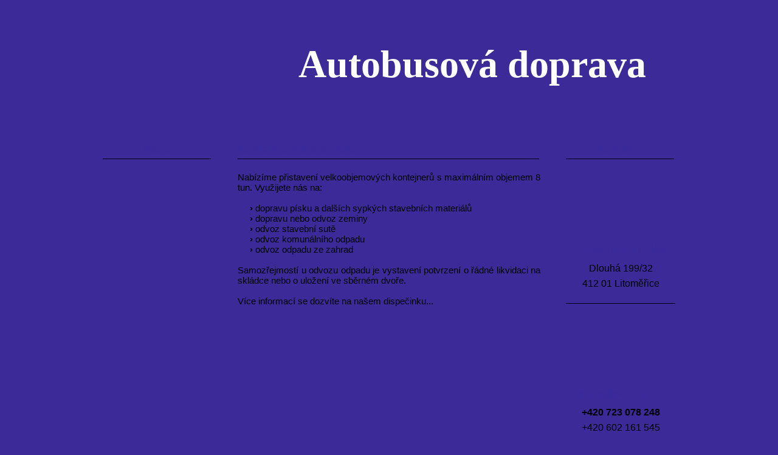

--- FILE ---
content_type: text/html; charset=utf-8
request_url: http://p-bus.cz/kontejnerova_preprava.php
body_size: 1441
content:
<!doctype html>
<html lang="cs">
<head>
<meta charset="utf-8">
<title>P-bus • Kontejnerová přeprava</title>
<meta name="description" content="Autobusová doprava a kontejnerová přeprava">
<meta name="keywords" content="p-bus, autobusová doprava, velkoobjemové kontejnery, přeprava, Průša, Litoměřice">
<meta name="author" content="Tomáš Kotas">
<meta name="robots" content="INDEX, FOLLOW">
<meta name="revisit-after" content="31 Days">
<link href="fav.ico" rel="shortcut icon">
<link href="kontejnerova_preprava.css" rel="stylesheet">
</head>
<body>
   <div id="space"><br></div>
   <div id="container">
      <div id="wb_Image2">
         <img src="images/setra.png" id="Image2" alt="">
      </div>
      <div id="wb_Shape1">
         <img src="images/img0029.png" id="Shape1" alt="">
      </div>
      <div id="wb_Text13">
         <span id="wb_uid0">Menu</span>
      </div>
      <div id="wb_Text17">
         <span id="wb_uid1">Copyright © 2012 P-bus </span><span id="wb_uid2"><strong>&#8226;</strong></span><span id="wb_uid3"> Karel Průša - Všechna práva vyhrazena - Vytvořil Tomáš Kotas</span>
      </div>
      <div id="RollOver1">
         <a href="./index.php" title="&#218;vodn&#237; str&#225;nka">
            <img class="hover" alt="" src="images/btn1b.png" id="wb_uid4">
            <span><img alt="" src="images/btn1a.png" id="wb_uid5"></span>
         </a>
      </div>
      <div id="RollOver2">
         <a href="./autobusova_doprava.php" title="Autobusov&#225; doprava">
            <img class="hover" alt="" src="images/btn2b.png" id="wb_uid6">
            <span><img alt="" src="images/btn2a.png" id="wb_uid7"></span>
         </a>
      </div>
      <div id="RollOver3">
         <a href="./kontejnerova_preprava.php" title="Kontejnerov&#225; p&#345;eprava">
            <img class="hover" alt="" src="images/btn3b.png" id="wb_uid8">
            <span><img alt="" src="images/btn3b.png" id="wb_uid9"></span>
         </a>
      </div>
      <div id="RollOver4">
         <a href="./fotogalerie.php" title="Fotogalerie">
            <img class="hover" alt="" src="images/btn4b.png" id="wb_uid10">
            <span><img alt="" src="images/btn4a.png" id="wb_uid11"></span>
         </a>
      </div>
      <div id="Html1">
         <p id="wb_uid12">Nabízíme přistavení velkoobjemových kontejnerů s maximálním objemem 8 tun. Využijete nás na:<br><br>&nbsp;&nbsp;&nbsp;&nbsp; <strong>&#155;</strong> dopravu písku a dalších sypkých stavebních materiálů<br>&nbsp;&nbsp;&nbsp;&nbsp; <strong>&#155;</strong> dopravu nebo odvoz zeminy<br>&nbsp;&nbsp;&nbsp;&nbsp; <strong>&#155;</strong> odvoz stavební sutě<br>&nbsp;&nbsp;&nbsp;&nbsp; <strong>&#155;</strong> odvoz komunálního odpadu<br>&nbsp;&nbsp;&nbsp;&nbsp; <strong>&#155;</strong> odvoz odpadu ze zahrad<br><br>Samozřejmostí u odvozu odpadu je vystavení potvrzení o řádné likvidaci na skládce nebo o uložení ve sběrném dvoře.<br><br>Více informací se dozvíte na našem dispečinku...</p></div>
      <div id="wb_Image5">
         <img src="images/logo.png" id="Image5" alt="" title="P-bus &#8226; Karel Pr&#367;&#353;a">
      </div>
      <hr id="Line3">
      <hr id="Line5">
      <hr id="Line2">
      <div id="wb_Image1">
         <img src="images/telefon.png" id="Image1" alt="">
      </div>
      <hr id="Line4">
      <div id="wb_Image3">
         <a href="https://mapy.cz/s/Wqlc" target="_blank" title="Kliknut&#237;m zobraz&#237;te mapu"><img src="images/mapa.png" id="Image3" alt=""></a>
      </div>
      <div id="wb_Text11">
         <span id="wb_uid13">Kontakty</span>
      </div>
      <div id="wb_Text12">
         <div id="wb_uid14"><span id="wb_uid15"><strong>P-bus &#8226; Karel Průša</strong></span></div>
         <div id="wb_uid16"><span id="wb_uid17">Dlouhá 199/32</span></div>
         <div id="wb_uid18"><span id="wb_uid19">412 01 Litoměřice</span></div>
      </div>
      <div id="wb_Text1">
         <div id="wb_uid20"><span id="wb_uid21"><strong><a href="mailto:p-bus@seznam.cz" title="Napsat email" class="style1">p-bus&#0064;seznam.cz</a></strong></span></div>
         <div id="wb_uid22"><span id="wb_uid23"><strong>+420 723 078 248</a></strong></span></div>
         <div id="wb_uid24"><span id="wb_uid25">+420 602 161 545</span></div>
      </div>
      <div id="wb_Image4">
         <img src="images/liaz.png" id="Image4" alt="">
      </div>
      <div id="wb_Text2">
         <span id="wb_uid26"><strong>Autobusová doprava</strong></span>
      </div>
      <div id="wb_Text3">
         <h1>Kontejnerová přeprava</h1>
      </div>
   </div>
</body>
</html>

--- FILE ---
content_type: text/css
request_url: http://p-bus.cz/kontejnerova_preprava.css
body_size: 1543
content:
html, body
{
   height: 100%;
}
div#space
{
   width: 1px;
   height: 50%;
   margin-bottom: -421px;
   float:left
}
div#container
{
   width: 990px;
   height: 843px;
   margin: 0 auto;
   position: relative;
   clear: left;
}
body
{
   background-color: #3B2A98;
   background-image: url(images/kontejnerova_preprava_bkgrnd.png);
   background-repeat: repeat-x;
   color: #000000;
   font-family: Arial;
   font-size: 8px;
   line-height: 1.1875;
   margin: 0;
   padding: 0;
}
a
{
   color: #C8D7EB;
   text-decoration: underline;
}
a:visited
{
   color: #C8D7EB;
}
a:active
{
   color: #C8D7EB;
}
a:hover
{
   color: #376BAD;
   text-decoration: underline;
}
a.style1
{
   color: #3B2A98;
   text-decoration: none;
}
a.style1:visited
{
   color: #3B2A98;
   text-decoration: none;
}
a.style1:active
{
   color: #3B2A98;
   text-decoration: none;
}
a.style1:hover
{
   color: #3B2A98;
   text-decoration: underline;
}
h1
{
   font-family: Arial;
   font-size: 19px;
   font-weight: normal;
   font-style: normal;
   text-decoration: none;
   color: #3B2A98;
   background-color: transparent;
   margin: 0px 0px 0px 0px;
   padding: 0px 0px 0px 0px;
}
#Image2
{
   border: 0px #000000 solid;
}
#wb_Text13 
{
   background-color: transparent;
   border-top-width: 1px;
   border-right-width: 1px;
   border-bottom-width: 1px;
   border-left-width: 1px;
   border-top-style: none;
   border-right-style: none;
   border-bottom-style: solid;
   border-left-style: none;
   border-top-color: #000000;
   border-right-color: #000000;
   border-bottom-color: #000000;
   border-left-color: #000000;
   padding: 0px 0px 5px 0px;
   text-align: center;
}
#wb_Text13 div
{
   text-align: center;
}
#wb_Text17 
{
   background-color: transparent;
   border: 0px #000000 solid;
   padding: 0;
   text-align: center;
}
#wb_Text17 div
{
   text-align: center;
}
#RollOver1 a
{
   display: block;
   position: relative;
}
#RollOver1 a img
{
   position: absolute;
   z-index: 1;
   border-width: 0;
}
#RollOver1 span
{
   display: block;
   height: 45px;
   width: 200px;
   position: absolute;
   z-index: 2;
}
#RollOver1 a .hover
{
   visibility: hidden;
}
#RollOver1 a:hover .hover
{
   visibility: visible;
}
#RollOver1 a:hover span
{
   visibility: hidden;
}
#RollOver2 a
{
   display: block;
   position: relative;
}
#RollOver2 a img
{
   position: absolute;
   z-index: 1;
   border-width: 0;
}
#RollOver2 span
{
   display: block;
   height: 45px;
   width: 200px;
   position: absolute;
   z-index: 2;
}
#RollOver2 a .hover
{
   visibility: hidden;
}
#RollOver2 a:hover .hover
{
   visibility: visible;
}
#RollOver2 a:hover span
{
   visibility: hidden;
}
#RollOver3 a
{
   display: block;
   position: relative;
}
#RollOver3 a img
{
   position: absolute;
   z-index: 1;
   border-width: 0;
}
#RollOver3 span
{
   display: block;
   height: 45px;
   width: 200px;
   position: absolute;
   z-index: 2;
}
#RollOver3 a .hover
{
   visibility: hidden;
}
#RollOver3 a:hover .hover
{
   visibility: visible;
}
#RollOver3 a:hover span
{
   visibility: hidden;
}
#RollOver4 a
{
   display: block;
   position: relative;
}
#RollOver4 a img
{
   position: absolute;
   z-index: 1;
   border-width: 0;
}
#RollOver4 span
{
   display: block;
   height: 45px;
   width: 200px;
   position: absolute;
   z-index: 2;
}
#RollOver4 a .hover
{
   visibility: hidden;
}
#RollOver4 a:hover .hover
{
   visibility: visible;
}
#RollOver4 a:hover span
{
   visibility: hidden;
}
#Image5
{
   border: 0px #000000 solid;
}
#Line3
{
   color: #3B2A98;
   background-color: #3B2A98;
   border-width: 0;
}
#Line5
{
   color: #3B2A98;
   background-color: #3B2A98;
   border-width: 0;
}
#Line2
{
   color: #000000;
   background-color: #000000;
   border-width: 0;
}
#Image1
{
   border: 0px #000000 solid;
}
#Line4
{
   color: #000000;
   background-color: #000000;
   border-width: 0;
}
#Image3
{
   border: 0px #000000 solid;
}
#wb_Text11 
{
   background-color: transparent;
   border-top-width: 1px;
   border-right-width: 1px;
   border-bottom-width: 1px;
   border-left-width: 1px;
   border-top-style: none;
   border-right-style: none;
   border-bottom-style: solid;
   border-left-style: none;
   border-top-color: #000000;
   border-right-color: #000000;
   border-bottom-color: #000000;
   border-left-color: #000000;
   padding: 0px 0px 5px 0px;
   text-align: center;
}
#wb_Text11 div
{
   text-align: center;
}
#wb_Text12 
{
   background-color: transparent;
   border: 0px #000000 solid;
   padding: 0;
   text-align: center;
}
#wb_Text12 div
{
   text-align: center;
   white-space: nowrap;
}
#wb_Text1 
{
   background-color: transparent;
   border: 0px #000000 solid;
   padding: 0;
   text-align: center;
}
#wb_Text1 div
{
   text-align: center;
   white-space: nowrap;
}
#Image4
{
   border: 0px #000000 solid;
}
#wb_Text2 
{
   background-color: transparent;
   border: 0px #000000 solid;
   padding: 0;
   text-align: center;
}
#wb_Text2 div
{
   text-align: center;
}
#wb_Text3 
{
   background-color: transparent;
   border-top-width: 1px;
   border-right-width: 1px;
   border-bottom-width: 1px;
   border-left-width: 1px;
   border-top-style: none;
   border-right-style: none;
   border-bottom-style: solid;
   border-left-style: none;
   border-top-color: #000000;
   border-right-color: #000000;
   border-bottom-color: #000000;
   border-left-color: #000000;
   padding: 0px 0px 5px 0px;
   text-align: left;
}
#wb_Text3 div
{
   text-align: left;
}
#wb_uid19
{
   color: #000000;
   font-family: Arial;
   font-size: 16px;
}
#RollOver3
{
   position: absolute;
   overflow: hidden;
   left: 14px;
   top: 393px;
   width: 200px;
   height: 45px;
   z-index: 6;
}
#wb_uid1
{
   color: #FFFFFF;
   font-family: Arial;
   font-size: 13px;
}
#wb_Text1
{
   position: absolute;
   left: 776px;
   top: 634px;
   width: 200px;
   height: 82px;
   text-align: center;
   z-index: 18;
}
#RollOver4
{
   position: absolute;
   overflow: hidden;
   left: 14px;
   top: 448px;
   width: 200px;
   height: 45px;
   z-index: 7;
}
#wb_uid2
{
   color: #FFFFFF;
   font-family: Arial;
   font-size: 16px;
}
#Shape1
{
   border-width: 0;
   width: 990px;
   height: 594px;
}
#wb_Text2
{
   position: absolute;
   left: 332px;
   top: 68px;
   width: 600px;
   height: 73px;
   text-align: center;
   z-index: 20;
}
#wb_uid3
{
   color: #FFFFFF;
   font-family: Arial;
   font-size: 13px;
}
#wb_Text3
{
   position: absolute;
   left: 246px;
   top: 234px;
   width: 496px;
   height: 22px;
   z-index: 21;
   text-align: left;
}
#wb_Image1
{
   position: absolute;
   left: 801px;
   top: 520px;
   width: 150px;
   height: 94px;
   z-index: 13;
}
#wb_uid4
{
   left: 0;
   top: 0;
   width: 200px;
   height: 45px;
}
#wb_uid5
{
   left: 0;
   top: 0;
   width: 200px;
   height: 45px;
}
#wb_Image2
{
   position: absolute;
   left: 441px;
   top: 0px;
   width: 367px;
   height: 210px;
   z-index: 0;
}
#wb_Image3
{
   position: absolute;
   left: 815px;
   top: 283px;
   width: 122px;
   height: 94px;
   z-index: 15;
}
#wb_uid6
{
   left: 0;
   top: 0;
   width: 200px;
   height: 45px;
}
#wb_Image4
{
   position: absolute;
   left: 360px;
   top: 552px;
   width: 270px;
   height: 200px;
   z-index: 19;
}
#Html1
{
   position: absolute;
   left: 246px;
   top: 283px;
   width: 498px;
   height: 170px;
   z-index: 8;
}
#wb_uid7
{
   left: 0;
   top: 0;
   width: 200px;
   height: 45px;
}
#wb_uid20
{
   line-height: 28px;
}
#Image1
{
   width: 150px;
   height: 94px;
}
#wb_Image5
{
   position: absolute;
   left: 10px;
   top: 5px;
   width: 255px;
   height: 200px;
   z-index: 9;
}
#wb_uid8
{
   left: 0;
   top: 0;
   width: 200px;
   height: 45px;
}
#wb_uid21
{
   color: #000000;
   font-family: Arial;
   font-size: 16px;
}
#wb_uid10
{
   left: 0;
   top: 0;
   width: 200px;
   height: 45px;
}
#wb_uid9
{
   left: 0;
   top: 0;
   width: 200px;
   height: 45px;
}
#Image2
{
   width: 367px;
   height: 210px;
}
#wb_uid22
{
   line-height: 27px;
}
#wb_Text11
{
   position: absolute;
   left: 786px;
   top: 234px;
   width: 178px;
   height: 22px;
   text-align: center;
   z-index: 16;
}
#Image3
{
   width: 122px;
   height: 94px;
}
#wb_uid11
{
   left: 0;
   top: 0;
   width: 200px;
   height: 45px;
}
#Image4
{
   width: 270px;
   height: 200px;
}
#wb_uid23
{
   color: #000000;
   font-family: Arial;
   font-size: 16px;
}
#wb_Text12
{
   position: absolute;
   left: 776px;
   top: 397px;
   width: 200px;
   height: 82px;
   text-align: center;
   z-index: 17;
}
#wb_uid12
{
   color: #000000;
   font-family: Arial;
   font-size: 15px;
   text-align: justify;
   margin-top: 0px;
   margin-bottom: 0px;
}
#wb_uid24
{
   line-height: 18px;
}
#wb_uid13
{
   color: #3B2A98;
   font-family: Arial;
   font-size: 19px;
}
#Image5
{
   width: 255px;
   height: 200px;
}
#wb_Text13
{
   position: absolute;
   left: 24px;
   top: 234px;
   width: 178px;
   height: 22px;
   text-align: center;
   z-index: 2;
}
#wb_uid25
{
   color: #000000;
   font-family: Arial;
   font-size: 16px;
}
#wb_uid14
{
   line-height: 28px;
}
#wb_uid26
{
   color: #FFFFFF;
   font-family: Times New Roman;
   font-size: 64px;
}
#wb_uid15
{
   color: #3B2A98;
   font-family: Arial;
   font-size: 16px;
}
#Line2
{
   margin: 0;
   padding: 0;
   position: absolute;
   left: 786px;
   top: 499px;
   width: 180px;
   height: 1px;
   z-index: 12;
}
#wb_uid16
{
   line-height: 27px;
}
#Line3
{
   margin: 0;
   padding: 0;
   position: absolute;
   left: 224px;
   top: 220px;
   width: 2px;
   height: 574px;
   z-index: 10;
}
#wb_Shape1
{
   position: absolute;
   left: 0px;
   top: 210px;
   width: 990px;
   height: 594px;
   z-index: 1;
}
#wb_uid17
{
   color: #000000;
   font-family: Arial;
   font-size: 16px;
}
#Line4
{
   margin: 0;
   padding: 0;
   position: absolute;
   left: 786px;
   top: 736px;
   width: 180px;
   height: 1px;
   z-index: 14;
}
#RollOver1
{
   position: absolute;
   overflow: hidden;
   left: 14px;
   top: 283px;
   width: 200px;
   height: 45px;
   z-index: 4;
}
#wb_Text17
{
   position: absolute;
   left: 164px;
   top: 814px;
   width: 663px;
   height: 19px;
   text-align: center;
   z-index: 3;
}
#wb_uid18
{
   line-height: 18px;
}
#Line5
{
   margin: 0;
   padding: 0;
   position: absolute;
   left: 764px;
   top: 220px;
   width: 2px;
   height: 574px;
   z-index: 11;
}
#RollOver2
{
   position: absolute;
   overflow: hidden;
   left: 14px;
   top: 338px;
   width: 200px;
   height: 45px;
   z-index: 5;
}
#wb_uid0
{
   color: #3B2A98;
   font-family: Arial;
   font-size: 19px;
}
